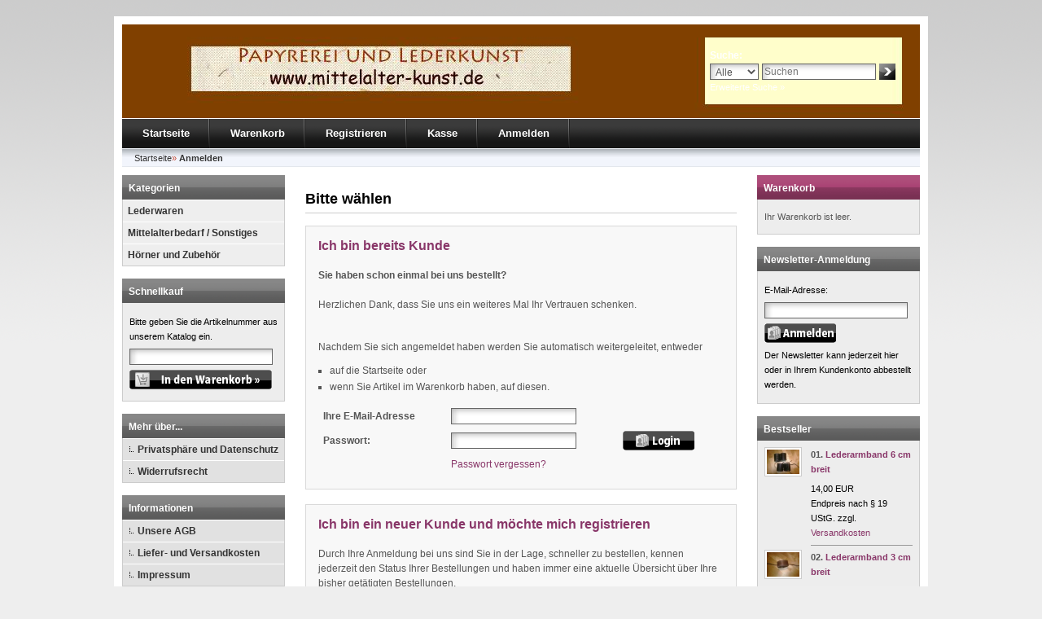

--- FILE ---
content_type: text/html; charset=iso-8859-15
request_url: https://www.mittelalter-kunst.de/login.php
body_size: 4572
content:
<!DOCTYPE html PUBLIC "-//W3C//DTD XHTML 1.0 Transitional//EN" "http://www.w3.org/TR/xhtml1/DTD/xhtml1-transitional.dtd">
<html dir="ltr" xml:lang="de" xmlns="http://www.w3.org/1999/xhtml">
<head>
<meta http-equiv="Content-Type" content="text/html; charset=iso-8859-15" />
<meta http-equiv="Content-Style-Type" content="text/css" />
<meta http-equiv="cache-control" content="no-cache" />
<title>Anmelden</title>
<meta http-equiv="content-language" content="de" />
<meta name="keywords" content="Leder, Horn, Handmade, punziert, Mittelalter, Gothic, Handgefertigt, H?rner, Armb?nder, Taschen, Handtaschen" />
<meta name="description" content="Leder Lederkunst handgesch?pftes Papier Mittelalter und Gothic" />
<meta name="language" content="de" />
<meta name="robots" content="noindex, nofollow, noodp" />
<meta name="author" content="Lederkunst" />
<meta name="publisher" content="Lederkunst" />
<meta name="company" content="Papyrerei und Lederkunst" />
<meta name="page-topic" content="shopping, Lederwaren" />
<meta name="reply-to" content="info@mittelalter-kunst.de" />
<meta name="revisit-after" content="5 days" />
<meta property="og:type" content="website" />
<meta property="og:site_name" content="Onlineshop Papyrerei und Lederkunst" />
<meta property="og:title" content="Anmelden" />
<meta property="og:description" content="Leder Lederkunst handgesch?pftes Papier Mittelalter und Gothic" />
<link rel="shortcut icon" href="https://www.mittelalter-kunst.de/templates/PundL/favicons/favicon.ico" />
<link rel="apple-touch-icon" href="https://www.mittelalter-kunst.de/templates/PundL/favicons/apple-touch-icon.png" />
<meta name="apple-mobile-web-app-title" content="Onlineshop Papyrerei und Lederkunst" />
<!--
=========================================================
modified eCommerce Shopsoftware (c) 2009-2013 [www.modified-shop.org]
=========================================================

modified eCommerce Shopsoftware offers you highly scalable E-Commerce-Solutions and Services.
The Shopsoftware is redistributable under the GNU General Public License (Version 2) [http://www.gnu.org/licenses/gpl-2.0.html].
based on: E-Commerce Engine Copyright (c) 2006 xt:Commerce, created by Mario Zanier & Guido Winger and licensed under GNU/GPL.
Information and contribution at http://www.xt-commerce.com

=========================================================
Please visit our website: www.modified-shop.org
=========================================================
-->
<meta name="generator" content="(c) by modified eCommerce Shopsoftware 13C https://www.modified-shop.org" />
<link rel="stylesheet" href="https://www.mittelalter-kunst.de/templates/PundL/stylesheet.min.css?v=1677858037" type="text/css" media="screen" />
<script type="text/javascript">
  var DIR_WS_BASE = "https://www.mittelalter-kunst.de/";
  var SetSecCookie = "1";
</script>
</head>
<body>
<div id="wrap"><div id="header"><div id="logo"><img src="https://www.mittelalter-kunst.de/templates/PundL/img/spacer.gif" width="400" height="115" alt="Onlineshop Papyrerei und Lederkunst" /></div><div id="search"><form id="quick_find" action="https://www.mittelalter-kunst.de/advanced_search_result.php" method="get" class="box-search"><input type="hidden" name="MODsid" value="hfo76nf1e3v7cljce88qj2h1h3" /><table border="0" class="search_header search_cat_mode" cellspacing="0" cellpadding="0"><tr><td colspan="3"><strong>Suche:</strong></td></tr><tr><td><select name="categories_id" id="cat_search"><option value="" selected="selected">Alle</option><option value="1">Lederwaren</option><option value="4">Mittelalterbedarf / Sonstiges</option><option value="5">Hörner und Zubehör</option></select><input type="hidden" name="inc_subcat" value="1" /></td>    <td><input type="text" name="keywords" placeholder="Suchen" id="inputString" maxlength="30" autocomplete="off" onkeyup="ac_lookup(this.value);"  /></td><td><input type="image" src="https://www.mittelalter-kunst.de/templates/PundL/buttons/german/button_quick_find.gif" alt="Suchen" title="Suchen" id="inputStringSubmit" /></td></tr><tr><td colspan="3"><a href="https://www.mittelalter-kunst.de/advanced_search.php">Erweiterte Suche &raquo;</a></td></tr></table></form><div class="suggestionsBox" id="suggestions" style="display:none;"><div class="suggestionList" id="autoSuggestionsList">&nbsp;</div></div></div></div><div id="topmenuwrap" class="cf"><ul id="topmenu"><li><a href="https://www.mittelalter-kunst.de/">Startseite</a></li><li><a href="https://www.mittelalter-kunst.de/shopping_cart.php">Warenkorb</a></li><li><a href="https://www.mittelalter-kunst.de/create_account.php">Registrieren</a></li><li><a href="https://www.mittelalter-kunst.de/checkout_shipping.php">Kasse</a></li><li><a href="https://www.mittelalter-kunst.de/login.php">Anmelden</a></li></ul></div><div id="breadcrumb">  <span itemscope itemtype="http://schema.org/BreadcrumbList"><span itemprop="itemListElement" itemscope itemtype="http://schema.org/ListItem"><a itemprop="item" href="https://www.mittelalter-kunst.de/" class="headerNavigation"><span itemprop="name">Startseite</span></a><meta itemprop="position" content="1" /></span>&raquo; <span itemprop="itemListElement" itemscope itemtype="http://schema.org/ListItem"><meta itemprop="item" content="https://www.mittelalter-kunst.de/login.php" /><span class="current" itemprop="name">Anmelden</span><meta itemprop="position" content="2" /></span></span></div><div id="contentwrap"><div id="leftcol"><h2 class="categoryheader">Kategorien</h2><ul id="categorymenu"><li class="level1"><a href="https://www.mittelalter-kunst.de/index.php?cPath=1" title="Lederwaren">Lederwaren</a></li><li class="level1"><a href="https://www.mittelalter-kunst.de/index.php?cPath=4" title="Mittelalterbedarf / Sonstiges">Mittelalterbedarf / Sonstiges</a></li><li class="level1"><a href="https://www.mittelalter-kunst.de/index.php?cPath=5" title="Hörner und Zubehör">Hörner und Zubehör</a></li></ul><h2 class="boxheader">Schnellkauf</h2><div class="boxbody"><p>Bitte geben Sie die Artikelnummer aus unserem Katalog ein.</p><form id="quick_add" action="https://www.mittelalter-kunst.de/login.php?action=add_a_quickie" method="post"><p><input type="text" name="quickie" style="width:170px" /></p><p><input type="image" src="https://www.mittelalter-kunst.de/templates/PundL/buttons/german/button_add_quick.gif" alt="In den Korb legen" title="In den Korb legen" /></p></form></div>        <h2 class="boxheader">Mehr &uuml;ber...</h2><ul class="contentmenu"><ul><li class="level2"><a href="https://www.mittelalter-kunst.de/shop_content.php?coID=2" title="Privatsph&auml;re und Datenschutz">Privatsph&auml;re und Datenschutz</a></li><li class="level2"><a href="https://www.mittelalter-kunst.de/shop_content.php?coID=9" title="Widerrufsrecht">Widerrufsrecht</a></li></ul></li></ul><h2 class="boxheader">Informationen</h2><ul class="contentmenu"><ul><li class="level2"><a href="https://www.mittelalter-kunst.de/shop_content.php?coID=3" title="Unsere AGB">Unsere AGB</a></li><li class="level2"><a href="https://www.mittelalter-kunst.de/shop_content.php?coID=1" title="Liefer- und Versandkosten">Liefer- und Versandkosten</a></li><li class="level2"><a href="https://www.mittelalter-kunst.de/shop_content.php?coID=4" title="Impressum">Impressum</a></li></ul></li></ul></div><div id="content"><h1>Bitte w&auml;hlen</h1><div class="highlightbox"><h1>Ich bin bereits Kunde</h1><form id="login" action="https://www.mittelalter-kunst.de/login.php?action=process" method="post"><p><strong>Sie haben schon einmal bei uns bestellt?</strong><br /><br />Herzlichen Dank, dass Sie uns ein weiteres Mal Ihr Vertrauen schenken.</p><br /><p>Nachdem Sie sich angemeldet haben werden Sie automatisch weitergeleitet, entweder</p><ul><li>auf die Startseite oder</li><li>wenn Sie Artikel im Warenkorb haben, auf diesen.</li></ul><table width="100%" border="0" cellspacing="4" cellpadding="0"><tr><td style="white-space:nowrap;"><strong>Ihre E-Mail-Adresse</strong></td><td><input type="text" name="email_address" /></td><td>&nbsp;</td></tr><tr><td style="white-space:nowrap;"><strong>Passwort:</strong></td><td><input type="password" name="password" maxlength="60" /></td><td><input type="image" src="https://www.mittelalter-kunst.de/templates/PundL/buttons/german/button_login.gif" alt="Anmelden" title="Anmelden" /></td></tr><tr><td>&nbsp;</td><td colspan="2"><a href="https://www.mittelalter-kunst.de/password_double_opt.php">Passwort vergessen?</a></td></tr></table></form></div><br /><div class="highlightbox"><h1>Ich bin ein neuer Kunde und m&ouml;chte mich registrieren</h1><p>Durch Ihre Anmeldung bei uns sind Sie in der Lage, schneller zu bestellen, kennen jederzeit den Status Ihrer Bestellungen und haben immer eine aktuelle &Uuml;bersicht &uuml;ber Ihre bisher get&auml;tigten Bestellungen.</p><p><a href="https://www.mittelalter-kunst.de/create_account.php"><img src="https://www.mittelalter-kunst.de/templates/PundL/buttons/german/button_continue.gif" alt="Weiter" /></a></p></div></div><div id="rightcol"><h2 class="boxcartheader">Warenkorb</h2><div class="boxcartbody" ><p>Ihr Warenkorb ist leer.</p></div><h2 class="boxheader">Newsletter-Anmeldung</h2><div class="boxbody"><form id="sign_in" action="https://www.mittelalter-kunst.de/newsletter.php" method="post"><p>E-Mail-Adresse:</p><p><input type="text" name="email" maxlength="50" style="width:170px;" /></p><p><input type="image" src="https://www.mittelalter-kunst.de/templates/PundL/buttons/german/button_login_newsletter.gif" alt="Anmelden" title="Anmelden" /></p><p>Der Newsletter kann jederzeit hier oder in Ihrem Kundenkonto abbestellt werden.</p></form></div>        <h2 class="boxheader">Bestseller</h2><div class="boxbody"><dl><dt><a href="https://www.mittelalter-kunst.de/product_info.php?products_id=5" title="Lederarmband 6 cm breit"><img src="https://www.mittelalter-kunst.de/images/product_images/thumbnail_images/5_0.jpg" alt="Lederarmband 6 cm breit" title="Lederarmband 6 cm breit" /></a></dt><dd><h3>01. <a href="https://www.mittelalter-kunst.de/product_info.php?products_id=5">Lederarmband 6 cm breit</a></h3><p>14,00 EUR<br />Endpreis nach &sect; 19 UStG. zzgl. <a rel="nofollow" target="_blank" href="https://www.mittelalter-kunst.de/popup_content.php?coID=1&amp;KeepThis=true&amp;TB_iframe=true&amp;height=400&amp;width=600" title="Information" class="thickbox">Versandkosten</a></p><div class="hrlightgrey"></div></dd></dl><div style="clear:both"></div><dl><dt><a href="https://www.mittelalter-kunst.de/product_info.php?products_id=6" title="Lederarmband  3 cm breit"><img src="https://www.mittelalter-kunst.de/images/product_images/thumbnail_images/6_0.jpg" alt="Lederarmband 3 cm breit" title="Lederarmband 3 cm breit" /></a></dt><dd><h3>02. <a href="https://www.mittelalter-kunst.de/product_info.php?products_id=6">Lederarmband  3 cm breit</a></h3><p>10,00 EUR<br />Endpreis nach &sect; 19 UStG. zzgl. <a rel="nofollow" target="_blank" href="https://www.mittelalter-kunst.de/popup_content.php?coID=1&amp;KeepThis=true&amp;TB_iframe=true&amp;height=400&amp;width=600" title="Information" class="thickbox">Versandkosten</a></p><div class="hrlightgrey"></div></dd></dl><div style="clear:both"></div><dl><dt><a href="https://www.mittelalter-kunst.de/product_info.php?products_id=11" title="handgeschöpftes Papier Baumwolle A5 ungeleimt"><img src="https://www.mittelalter-kunst.de/images/product_images/thumbnail_images/11_0.jpg" alt="handgeschöpftes Papier Baumwolle A5 ungeleimt" title="handgeschöpftes Papier Baumwolle A5 ungeleimt" /></a></dt><dd><h3>03. <a href="https://www.mittelalter-kunst.de/product_info.php?products_id=11">handgeschöpftes Papier Baumwolle A5 ungeleimt</a></h3><p>1,00 EUR<br />Endpreis nach &sect; 19 UStG. zzgl. <a rel="nofollow" target="_blank" href="https://www.mittelalter-kunst.de/popup_content.php?coID=1&amp;KeepThis=true&amp;TB_iframe=true&amp;height=400&amp;width=600" title="Information" class="thickbox">Versandkosten</a></p><div class="hrlightgrey"></div></dd></dl><div style="clear:both"></div><dl><dt><a href="https://www.mittelalter-kunst.de/product_info.php?products_id=3" title="Lederarmband 4 cm breit"><img src="https://www.mittelalter-kunst.de/images/product_images/thumbnail_images/3_0.jpg" alt="Lederarmband 4 cm breit" title="Lederarmband 4 cm breit" /></a></dt><dd><h3>04. <a href="https://www.mittelalter-kunst.de/product_info.php?products_id=3">Lederarmband 4 cm breit</a></h3><p>12,00 EUR<br />Endpreis nach &sect; 19 UStG. zzgl. <a rel="nofollow" target="_blank" href="https://www.mittelalter-kunst.de/popup_content.php?coID=1&amp;KeepThis=true&amp;TB_iframe=true&amp;height=400&amp;width=600" title="Information" class="thickbox">Versandkosten</a></p><div class="hrlightgrey"></div></dd></dl><div style="clear:both"></div><dl><dt><a href="https://www.mittelalter-kunst.de/product_info.php?products_id=10" title="Schellenarmband Leder"><img src="https://www.mittelalter-kunst.de/images/product_images/thumbnail_images/10_0.jpg" alt="Schellenarmband Leder" title="Schellenarmband Leder" /></a></dt><dd><h3>05. <a href="https://www.mittelalter-kunst.de/product_info.php?products_id=10">Schellenarmband Leder</a></h3><p>12,00 EUR<br />Endpreis nach &sect; 19 UStG. zzgl. <a rel="nofollow" target="_blank" href="https://www.mittelalter-kunst.de/popup_content.php?coID=1&amp;KeepThis=true&amp;TB_iframe=true&amp;height=400&amp;width=600" title="Information" class="thickbox">Versandkosten</a></p><div class="hrlightgrey"></div></dd></dl><div style="clear:both"></div></div><h2 class="boxheader">Kundengruppe</h2><div class="boxbody"><p class="center"><img src="https://www.mittelalter-kunst.de/images/icons/guest_status.gif" alt="" /><br />Kundengruppe:  <strong>Gast</strong><br /></p></div><h2 class="boxheader">Hersteller</h2><div class="boxbody"><form id="manufacturers" action="https://www.mittelalter-kunst.de/" method="get"><select name="manufacturers_id" onchange="if (form.manufacturers_id.selectedIndex != 0) location = form.manufacturers_id.options[form.manufacturers_id.selectedIndex].value;" size="1" style="width: 100%;"><option value="" selected="selected">Bitte w&auml;hlen</option><option value="https://www.mittelalter-kunst.de/index.php?manufacturers_id=3">Papyrerei und L..</option></select><input type="hidden" name="MODsid" value="hfo76nf1e3v7cljce88qj2h1h3" /></form></div></div></div><p class="footer">Onlineshop Papyrerei und Lederkunst &copy; 2026 | Template &copy; 2009-2026 by <span class="cop_magenta">mod</span><span class="cop_grey">ified eCommerce Shopsoftware</span></p></div><div class="copyright"><span class="small_bussiness">Aufgrund des Kleinunternehmerstatus gem. &sect; 19 UStG erheben wir keine Umsatzsteuer und weisen diese daher auch nicht aus.</span><br/><span class="cop_magenta">mod</span><span class="cop_grey">ified eCommerce Shopsoftware &copy; 2009-2026</span></div><link rel="stylesheet" property="stylesheet" href="https://www.mittelalter-kunst.de/templates/PundL/css/tpl_plugins.min.css?v=1677858038" type="text/css" media="screen" />

<script src="https://www.mittelalter-kunst.de/templates/PundL/javascript/jquery.min.js" type="text/javascript"></script>
<script src="https://www.mittelalter-kunst.de/templates/PundL/javascript/jquery-migrate-1.4.1.min.js" type="text/javascript"></script>

<script src="https://www.mittelalter-kunst.de/templates/PundL/javascript/tpl_plugins.min.js?v=1677858038" type="text/javascript"></script>
<script type="text/javascript">$(document).ready(function(){var option=$('#suggestions');$(document).click(function(e){var target=$(e.target);if(!(target.is(option)|| option.find(target).length)){ac_closing();}});});var ac_pageSize=8;var ac_page=1;var ac_result=0;var ac_show_page='Seite ';var ac_show_page_of=' von ';function ac_showPage(ac_page){ac_result=Math.ceil($("#autocomplete_main").children().length/ac_pageSize);$('.autocomplete_content').hide();$('.autocomplete_content').each(function(n){if(n >=(ac_pageSize*(ac_page-1))&& n <(ac_pageSize*ac_page)){$(this).show();}});$('#autocomplete_next').css('visibility', 'hidden');$('#autocomplete_prev').css('visibility', 'hidden');if(ac_page > 1){$('#autocomplete_prev').css('visibility', 'visible');}if(ac_page < ac_result && ac_result > 1){$('#autocomplete_next').css('visibility', 'visible');}$('#autocomplete_count').html(ac_show_page+ac_page+ac_show_page_of+ac_result);}function ac_prevPage(){if(ac_page==1){ac_page=ac_result;}else{ac_page--;}if(ac_page < 1){ac_page=1;}ac_showPage(ac_page);}function ac_nextPage(){if(ac_page==ac_result){ac_page=1;}else{ac_page++;}ac_showPage(ac_page);}function ac_lookup(inputString){if(inputString.length==0){$('#suggestions').hide();}else{var post_params=$('#quick_find').serialize();post_params=post_params.replace("keywords=", "queryString=");$.post("https://www.mittelalter-kunst.de/api/autocomplete/autocomplete.php", post_params, function(data){if(data.length > 0){$('#suggestions').slideDown();$('#autoSuggestionsList').html(data);ac_showPage(1);$('#autocomplete_prev').click(ac_prevPage);$('#autocomplete_next').click(ac_nextPage);}});}}$('#cat_search').on('change', function(){$('#inputString').val('');});function ac_closing(){setTimeout("$('#suggestions').slideUp();", 100);ac_page=1;}</script>  <script type="text/javascript">function alert(message, title){title=title || "Information";$.alertable.alert('<span id="alertable-title"></span><span id="alertable-content"></span>',{html: true});$('#alertable-content').html(message);$('#alertable-title').html(title);}$('#button_checkout_confirmation').on('click',function(){$(this).hide();});</script><script type="text/javascript">$(window).on('load',function(){$('.show_rating input').change(function(){var $radio=$(this);$('.show_rating .selected').removeClass('selected');$radio.closest('label').addClass('selected');});});</script>
    <script type="text/javascript">
      $(document).ready(function() {
        $.ajax({
          dataType: "json",
          type: 'get',
          url: 'https://www.mittelalter-kunst.de/ajax.php?speed=1&ext=scheduled_tasks',
          cache: false,
          async: true,
        });
      });
    </script>
    </body></html>

--- FILE ---
content_type: text/css
request_url: https://www.mittelalter-kunst.de/templates/PundL/stylesheet.min.css?v=1677858037
body_size: 6005
content:
* {margin:0;padding:0;}body {font-family:Arial, Sans-serif;font-size:12px;margin:20px 0;padding:0;background:url(img/bg.gif) repeat-x #eee;color:#555;line-height:18px;}.cf:before, .cf:after { content: ""; display: table; }.cf:after { clear: both; }.cf { zoom: 1; }h1 {color:#000;font-weight:bold;font-size:18px;margin:20px 0 15px 0;padding:0 0 8px;width:auto;border:#ccc solid;border-width:0 0 1px 0;}.headline_big {color:#000;font-weight:bold;font-size:18px;margin:20px 0 15px 0;padding:0 0 8px;width:auto;border:#ccc solid;border-width:0 0 1px 0;}h2 {color:#000;font-weight:bold;font-size:16px;margin:15px 0 8px 0;padding:0;}h3 {color:#555;font-weight:bold;font-size:12px;}a, a:link, a:visited, a:active, a:hover {background:transparent;text-decoration:none;outline:none;cursor:pointer;}a:link {color:#893769;outline:none;}a:visited {color:#893769;outline:none;}a:hover, a:active {color:#893769;outline:none;}a:hover {color:#555;text-decoration:underline;outline:none;}a img {border:none;outline:none;}input {font-family:Arial, Sans-serif;font-size:12px;}textarea {font-family:Arial, Sans-serif;font-size:12px;border:1px solid #666;padding:10px;background:url(img/input_bg.gif) no-repeat;}select {font-family:Arial, Sans-serif;font-size:12px;border:1px solid #666;}input[type=text], input[type=password] {border:1px solid #666;padding:2px;background:url(img/input_bg.gif) no-repeat;}input[type=radio], input[type=checkbox] {margin: 0 3px;}p {margin:8px 0;}div.hr {padding-top:1px;height:0;overflow:hidden;margin:0;line-height:0;background-color:#4E4E4F;}div.hrlightgrey {padding-top:1px;height:0;overflow:hidden;margin:0;line-height:0;background-color:#999;}div.hrproductpreview {padding-top:1px;height:0;overflow:hidden;margin:12px 0;display:inline;height:0;line-height:0;display:block;background-image:url(img/hr_productpreview.gif);}table td {padding:2px;}#wrap {width:980px;background-color:#fff;border:#fff solid;border-width:0 10px 10px 10px;margin:0 auto 10px;}#header {height:115px;background:#893769 url(img/top_logo.jpg) no-repeat;border-top:10px solid #fff;border-bottom:1px solid #fff;}#header #logo {float:left;}#header #search {width:260px;height:75px;float:right;color:#fff;padding:30px 0 0 60px;}#header #search a {color:#fff;font-size:11px;outline:none;}#header #search td {vertical-align:top;}#quick_find .search_cat_mode input[type="text"] {width: 140px;height:20px;border: 1px solid #666;padding: 2px;background: url(img/input_bg.gif) no-repeat;-moz-box-sizing: border-box;-webkit-box-sizing: border-box;box-sizing: border-box;}#quick_find input[type="text"] {width: 205px;height:20px;border: 1px solid #666;padding: 2px;background: url(img/input_bg.gif) no-repeat;-moz-box-sizing: border-box;-webkit-box-sizing: border-box;box-sizing: border-box;}#quick_find select {width: 60px;height:20px;border: 1px solid #666;color:#555;padding: 2px;background: url(img/input_bg.gif) no-repeat;-moz-box-sizing: border-box;-webkit-box-sizing: border-box;box-sizing: border-box;}#header td {padding-top:1px;}#breadcrumb {clear:both;color:#c64934;padding:1px 0 10px 15px;list-style-type:none;outline:none;height:22px;background:#fff url(img/bg_breadcrumb.gif) repeat-x;font-size:11px;}#breadcrumb a, #breadcrumb a:link, #breadcrumb a:visited, #breadcrumb a:hover, #breadcrumb a:active, #breadcrumb span.current {line-height:23px;text-decoration:none;outline:none;font-weight:normal;cursor:pointer;color:#333;margin:0;padding:0;}#breadcrumb span.current {font-weight:bold;cursor:default;}#topmenuwrap {background:#333 url(img/bg_topmenu.gif) repeat-x;}#topmenu {float:left;padding:0;margin:0;list-style-type:none;height:36px;font-size:13px;background:url(img/bg_topmenu.gif) repeat-x;}#topmenu li {height:36px;float:left;padding:0 25px;margin:0;background:url(img/bg_topmenu_breakline.gif) no-repeat;background-position:right;}#topmenu a, #topmenu a:link, #topmenu a:visited, #topmenu a:hover, #topmenu a:active {line-height:36px;vertical-align:middle;text-decoration:none;outline:none;font-weight:bold;cursor:pointer;color:#fff;margin:0;padding:0;}#topmenu a:hover {color:#ccc;}#languages {text-align:right;height:26px;font-size:13px;background:url(img/bg_topmenu.gif) repeat-x;padding:10px 10px 0 0;margin:0;}#contentwrap {clear:both;width:980px;padding:0;}#leftcol {float:left;width:200px;padding:0 0 15px 0;}#rightcol {float:right;width:200px;padding:0 0 15px 0;}#content {float:left;width:530px;padding:0 25px;margin-bottom:15px;}#contentfull {width:920px;padding:0 30px;margin-bottom:15px;}h2.categoryheader {background:#868686 url(img/bg_boxheader.gif);height:28px;font-size:12px;color:#fff;padding:2px 8px 0 8px;margin:0;line-height:28px;vertical-align:middle;}h2.categoryheader a {text-decoration:none;outline:none;color:#fff;}ul#categorymenu {background-color:#ededed;margin-bottom:15px;border:solid #ccc;border-width:0 1px 1px 1px;}ul#categorymenu li a.actparentlink { font-style:italic; }ul#categorymenu li a.actlink { font-style:italic; text-decoration:underline; }ul#categorymenu li.level1 {list-style-type:none;border:solid #fff;border-width:1px 0 0 0;}ul#categorymenu li.level1 a {text-decoration:none;outline:none;color:#333;background:#eee;font-weight:bold;padding:4px 0 4px 6px;display:block;}ul#categorymenu li.level1 a:hover {text-decoration:none;color:#333;background-color:#e1e1e1;font-weight:bold;}ul#categorymenu li.activeparent1 a  { font-style:italic; background:#eee; }ul#categorymenu li.active1 a  { font-style: italic; background: #d7c9d1;}ul#categorymenu li.level2 {list-style-type:none;border:solid #fff;border-width:1px 0 0 0;}ul#categorymenu li.level2 a {text-decoration:none;outline:none;color:#333;background:url(img/dotted1.gif) no-repeat 8px 9px #e1e1e1;font-weight:bold;padding:4px 0 4px 18px;display:block;}ul#categorymenu li.level2 a:hover {text-decoration:none;color:#333;background-color:#c7c7c7;font-weight:bold;}ul#categorymenu li.activeparent2 a  { font-style:italic; background:#e1e1e1; }ul#categorymenu li.active2 a  {font-style:italic; background:#d7c9d1; }ul#categorymenu li.level3 {list-style-type:none;border:solid #fff;border-width:1px 0 0 0;}ul#categorymenu li.level3 a {text-decoration:none;outline:none;color:#333;background:url(img/dotted1.gif) no-repeat 16px 9px #c7c7c7;font-weight:bold;padding:4px 0 4px 26px;display:block;}ul#categorymenu li.level3 a:hover {text-decoration:none;color:#333;background-color:#b3b3b3;font-weight:bold;}ul#categorymenu li.activeparent3 a  { font-style:italic; background: #c7c7c7; }ul#categorymenu li.active3 a  {font-style:italic; background:#d7c9d1; }ul#categorymenu li.level4 {list-style-type:none;border:solid #fff;border-width:1px 0 0 0;}ul#categorymenu li.level4 a {text-decoration:none;outline:none;color:#333;background:url(img/dotted1.gif) no-repeat 24px 9px #b3b3b3;font-weight:bold;padding:4px 0 4px 34px;display:block;}ul#categorymenu li.level4 a:hover {text-decoration:none;color:#333;background-color:#999;font-weight:bold;}ul#categorymenu li.activeparent4 a  { font-style:italic; background: #b3b3b3; }ul#categorymenu li.active4 a  {font-style:italic; background:#d7c9d1; }ul#categorymenu li.level5 {list-style-type:none;border:solid #fff;border-width:1px 0 0 0;}ul#categorymenu li.level5 a {text-decoration:none;outline:none;color:#333;background:url(img/dotted1.gif) no-repeat 32px 9px #a2a2a2;font-weight:bold;padding:4px 0 4px 42px;display:block;}ul#categorymenu li.level5 a:hover {text-decoration:none;color:#333;background-color:#7e7e7e;font-weight:bold;}ul#categorymenu li.activeparent5 a  { font-style:italic; background: #a2a2a2; }ul#categorymenu li.active5 a  {font-style:italic; background:#d7c9d1; }img.imgLeft {float:left;margin:2px 10px 2px 0;position:relative;}h2.boxheader {background:#868686 url(img/bg_boxheader.gif);height:28px;font-size:12px;color:#fff;padding:2px 8px 0 8px;margin:0;line-height:28px;vertical-align:middle;}h2.boxheader a:link, h2.boxheader a:hover, h2.boxheader a:active, h2.boxheader a:visited {text-decoration:none;outline:none;color:#fff;}.boxbody {background-color:#ededed;border:solid #ccc;border-width:0 1px 1px 1px;padding:8px;margin-bottom:15px;}.boxbody h3, .boxbody h3 a {font-size:11px;word-wrap:break-word;}.boxbody h3.center, .boxbody h3.center a {font-size:11px;text-align:center;outline:none;}.boxbody p {color:#000;font-size:11px;margin:6px 0;}.boxbody p.center {color:#000;font-size:11px;text-align:center;margin:6px 0;}.boxbody td {color:#000;font-size:11px;margin:6px 0;}.boxbody .productOldPrice {font-size:11px;color:red;}.boxbody div.hr {margin:5px 0;}.boxbody div.hrlightgrey {margin:5px 0;}.boxbody a {font-size:11px;outline:none;}.boxbody .productboximage {border:solid 1px #999;padding:5px;background:#fff;}.boxbody ul.contentlist {margin-left:5px;margin-right:0;padding:0;}.boxbody ul.contentlist li {margin-left:0;padding:0;list-style-type:none;}.boxbody img {max-width:170px;}.contentlist a {border-bottom:1px solid #ccc;display:block;padding:5px 0;outline:none;}h2.boxcartheader {background:#893769 url(img/bg_boxheader_cart.gif);height:28px;font-size:12px;color:#fff;padding:2px 8px 0 8px;margin:0;line-height:28px;vertical-align:middle;}h2.boxcartheader a {text-decoration:none;color:#fff;outline:none;}.boxcartbody {padding:4px 8px 4px 8px;margin-bottom:15px;background-color:#ededed;border:solid #ccc;border-width:0 1px 1px 1px;}.boxcartbody p {font-size:11px;}.productPreview {padding:0;margin:0;}.productPreviewContent {vertical-align:top;}.productPreviewContent h2 {padding:0;margin:0 0 5px 0;}.productPreviewContent h2 a {font-size:14px;font-weight:bold;outline:none;}.productPreviewImage {display:block;vertical-align:top;padding:3px 15px 0 0;}.productPreviewImage img {border: solid 0 #999;width: 160px;height: auto;vertical-align: top;}.productPreviewContent .price {font-size:16px;font-weight:bold;padding:0;margin:0;}.productPreviewContent .taxandshippinginfo {font-size:11px;font-weight:normal;color:#999;padding:0;margin:0;}.productPreviewContent .vpe {font-size:11px;font-weight:normal;color:#999;padding:0;margin:0;}.productPreviewContent .shippingtime {font-size:11px;font-weight:normal;color:#999;padding:0;margin:0;}.productPreviewContent .stockimage {margin:0;padding:0;}.productPreviewContent .stockimagetext {margin:0;padding:0;font-size:11px;font-weight:normal;color:#999;}.productPreviewContent .productOldPrice {font-size:12px;font-weight:bold;color:red;}.productPreviewContent .taxandshippinginfo a {font-size:11px;font-weight:bold;color:#999;text-decoration:underline;outline:none;}#productinfowrap {display:table;width:100%;}#productinfoimages {float:left;background-color:#ededed;text-align:center;width:140px;padding:10px;margin:0 10px 10px 0;border:solid 1px #999;}#productinfoimages .productimage {border:solid 1px #999;}#productinfoimages .hrlightgrey {margin:6px 0;}#productinfowrap img.productimage {width:230px;height:auto;vertical-align:top;}#productinfoprice {padding:5px;}#productinfoprice img {cursor:pointer;}#productinfoprice .hrlightgrey {margin:6px 0;}#productinfoprice .productprice {margin:0;padding:0;font-size:14px;font-weight:bold;}#productinfoprice .productOldPrice {color:red;margin:0;padding:0;font-size:12px;font-weight:bold;}#productinfoprice .taxandshippinginfo {margin:0;padding:0;font-size:11px;font-weight:normal;color:#999;}#productinfoprice .taxandshippinginfo a {margin:0;padding:0;font-size:11px;font-weight:bold;color:#999;text-decoration:underline;outline:none;}#productinfoprice .shippingtime {margin:0;padding:0;font-size:11px;font-weight:normal;color:#999;}#productinfoprice .stockimage {margin:0;padding:0;}#productinfoprice .stockimagetext {margin:0;padding:0;font-size:11px;font-weight:normal;color:#999;}p.productinfoproductadded {font-size:11px;}.productoptions {background-color:#f8f8f8;padding:6px;border:solid #ccc;border-width:1px 0 0 0;}.addtobasket {background-color:#ededed;padding:6px;text-align:right;border:#999 solid;border-width:1px 0 0 0;}body.popupproductinfo {padding:15px;background:#fff none;}body.popupproductinfo ul li.active {font-weight:bold;}body.popupproductinfo .tags_block {display: inline-block;}  body.popupprintorder {font-family:Arial, Sans-serif;font-size:13px;padding:15px;background:#fff none;}body.popupprintorder .products tr.header td {font-weight:bold;background-color:#ededed;}body.popupprintorder .products .total {text-align:right;}body.popupprintorder .products .quantity {vertical-align:top;}body.popupprintorder .productname {vertical-align:top;}body.popupprintorder .model {vertical-align:top;}body.popupprintorder .singleprice {vertical-align:top;}body.popupprintorder .totalprice {vertical-align:top;}div.highlightbox {padding:15px;background-color:#f8f8f8;border:solid #d9d9d9 1px;overflow:auto;}div.highlightbox ul {margin-left:15px;padding:0;display:block;list-style-type:square;line-height:20px;}div.highlightbox h1 {color:#893769;padding:0 0 10px 0;margin:0;border:none;font-size:16px;}div.highlightbox div.hr {height:1px;line-height:1px;margin:0;padding:0;display:block;border-bottom:solid 1px #eee;}table.paymentblock {background-color:#f8f8f8;margin-bottom:15px;}table.paymentblock tr td.header {background-color:#ccc;padding:2px;padding-left:5px;color:#000;font-weight:bold;}table.paymentblock tr td.header.left {border:#eee solid;border-width:0 0 0 1px;}table.paymentblock tr td.header.right {border:#eee solid;border-width:0 1px 0 0;}table.paymentblock tr td.payleft {border:#eee solid;border-width:0 0 1px 1px;}table.paymentblock tr td.payright {border:#eee solid;border-width:0 1px 1px 0;}table.paymentblock tr td.filler {background:#fff !important;line-height:10px !important;}table.shippingblock {background-color:#f8f8f8;margin-bottom:15px;}table.shippingblock tr td.header {background-color:#ccc;padding:2px 2px 2px 5px;color:#000;font-weight:bold;border:#eee solid;border-width:0 1px 0 1px;}table.shippingblock tr td {vertical-align:top;}table.shippingblock tr td.filler {background:#fff !important;line-height:10px !important;}table.shippingblock tr td.description {width:100%;vertical-align:top;padding-left:6px;border:#eee solid;border-width:0 0 1px 0;}table.shippingblock tr td.freeshipping {width:100%;vertical-align:top;padding-left:6px;border:#eee solid;border-width:0 1px 1px 1px;}table.shippingblock tr td.radiobutton {vertical-align:top;white-space:nowrap;padding:4px;border:#eee solid;border-width:0 0 1px 1px;}table.shippingblock tr td.radiobutton input {margin:0;padding:0;}table.shippingblock tr td.price {vertical-align:top;white-space:nowrap;border:#eee solid;border-width:0 1px 1px 0;}table.accounthistoryinfoorderdetails tr td {vertical-align:top;}table.accounthistoryinfoorderdetails tr.header td {font-weight:bold;}textarea.message_body {width:130px;}table.downloadbox {padding:5px;background-color:#f8f8f8;border:solid #d9d9d9 1px;margin-bottom:8px;}table.downloadbox tr td.icon {padding-right:15px;}table.downloadbox tr td.downloadlink {width:100%;}table.graduatedprice {font-size:11px;text-align:left;margin-top:5px;}table.graduatedprice tr td.header {font-size:12px;font-weight:bold;text-align:left;}table.orderdetails {font-size:11px;background-color:#f8f8f8;border:#ccc solid;border-width:0 1px 1px 1px;}table.orderdetails tr td {padding:4px;}table.orderdetails tr.headerrow td {background-color:#ccc;color:#555;font-weight:bold;}table.orderdetails tr.headerrow td.left {text-align:left;}table.orderdetails tr.headerrow td.center {text-align:center;}table.orderdetails tr.headerrow td.right {text-align:right;}table.orderdetails tr.contentrow1 td {background-color:#f8f8f8;vertical-align:top;}table.orderdetails tr.contentrow1 td.quantity {text-align:center;}table.orderdetails tr.contentrow1 td.quantity input {font-size:11px;padding:2px;border:solid #ccc 1px;}table.orderdetails tr.contentrow1 td.productname {text-align:left;}table.orderdetails tr.contentrow2 td {background-color:#f8f8f8;vertical-align:top;}table.orderdetails tr.contentrow2 td.quantity {text-align:center;}table.orderdetails tr.contentrow2 td.quantity input {font-size:11px;padding:2px;border:solid #ccc 1px;}table.orderdetails tr.contentrow2 td.productname {text-align:left;}table.orderdetails tr td.singleprice {text-align:right;white-space:nowrap;}table.orderdetails tr td.totalprice {text-align:right;white-space:nowrap;}table.orderdetails tr td.delete {text-align:center;white-space:nowrap;}table.orderdetails tr td.productname table.productattributes {margin-top:3px;}table.orderdetails tr td.productname table.productattributes tr td {padding:0;}table.orderdetails tr td.productname table.productattributes tr td.attribute {padding-right:4px;white-space:nowrap;}table.orderdetails tr td.productname table.productattributes tr td.value {width:100%;}table.orderdetails tr td.subtotal {background-color:#f8f8f8;text-align:right;border:#ccc solid;border-width:1px 0 0 0;}div.productnavigator {background-color:#ededed;padding:8px;border:#999 1px solid;}table.reviewlist {background-color:#f8f8f8;border:#ccc solid;border-width:0 1px 1px 1px;}table.reviewlist tr td {padding:4px;white-space:nowrap;}table.reviewlist tr.header td {background-color:#ccc;color:#fff;font-weight:bold;}table.reviewlist tr.contentrow1 td {background-color:#f8f8f8;}table.reviewlist tr.contentrow2 td {background-color:#f8f8f8;}textarea#review {width:95%;}table.medialist {background-color:#f8f8f8;border:#ccc 1px solid;}table.medialist tr td {padding:6px;vertical-align:top;}table.medialist tr.contentrow1 td {background-color:#f8f8f8;}table.medialist tr.contentrow2 td {background-color:#f8f8f8;}.sitemapwrap .sitemapleft {background-color:#f8f8f8;border:#ccc 1px solid;display:table;float:left;width:235px;margin-bottom:15px;}.sitemapwrap .sitemapright {background-color:#f8f8f8;border:#ccc 1px solid;display:table;float:right;width:235px;margin-bottom:15px;}.sitemapheader {padding:3px;background-color:#ccc;color:#fff;font-weight:bold;}.sitemapheader a:link, .sitemapheader a:visited, .sitemapheader a:hover {color:#fff;text-decoration:none;outline:none;}.sitemapcontent {padding:6px;}.sitemapcontent li {list-style-type:none;}p.checkoutcomment textarea {width:898px;}table.checkoutconfirmationorderdetails {padding:0;margin:0 0 10px 0;border:none;}table.checkoutconfirmationorderdetails tr td.productname {width:100%;font-weight:bold;}table.checkoutconfirmationorderdetails tr td.shippingtime {padding:0 0 0 30px;color:#666;font-size:11px;font-weight:normal;white-space:nowrap;}table.checkoutconfirmationorderdetails tr td.productattributes {padding:0 0 0 30px;color:#666;font-size:11px;font-weight:normal;}table.checkoutconfirmationorderdetails tr td.productprice {white-space:nowrap;text-align:right;}table.checkoutconfirmationorderdetailstotal {padding:0;margin:10px 0 0 0;border:none;}table.checkoutconfirmationorderdetailstotal tr td.name {width:100%;text-align:right;}table.checkoutconfirmationorderdetailstotal tr td.value {white-space:nowrap;text-align:right;}p.checkoutagb textarea {width:100%;}ul#checkoutnavigation {margin:0;padding:0;margin-top:15px;}ul#checkoutnavigation li {height:70px;list-style-type:none;float:left;width:195px;margin-right:22px;border:solid 1px;padding:8px;}ul#checkoutnavigation li.active {background-color:#f8f8f8;}ul#checkoutnavigation li.active.last {margin-right:0;}ul#checkoutnavigation li.active .number {font-size:20px;font-weight:bold;}ul#checkoutnavigation li.active .title {font-size:14px;font-weight:bold;}ul#checkoutnavigation li.active .description {font-size:11px;}ul#checkoutnavigation li.inactive {color:#999;background-color:#ededed;border-color:#999;}ul#checkoutnavigation li.inactive.last{margin-right:0;}ul#checkoutnavigation li.inactive .number {font-size:20px;font-weight:bold;}ul#checkoutnavigation li.inactive .title {font-size:14px;font-weight:bold;}ul#checkoutnavigation li.inactive .description {font-size:11px;}.errormessage {border:solid red 2px;padding:15px;background-color:#FFD6D6;margin-bottom:10px;}.messageStackSuccess {padding:4px;background-color:#6f6;}.footer {clear:both;text-align:center;font-size:11px;color:#666;background-color:#E2E2E2;padding:8px;margin-bottom:5px;border-bottom:2px solid #ccc;}.footer a {color:#666;text-decoration:underline;outline:none;}.copyright {margin:0 auto;width:970px;text-align:center;color:#666;font-size:11px;padding:0 0 5px 0;}.copyright a {text-decoration:none;}span.cop_magenta {color:#B0347E;}span.cop_grey {color:#6D6D6D;}.parseTime {margin:0 auto;width:970px;text-align:center;color:#666;font-size:11px;padding:0 0 5px 0;}.morepics {background-color:#ededed;padding:6px;text-align:right;border:#999 solid;border-width:1px 0 0 0;display:block;height:auto;width:512px;float:left;margin-bottom:2px;}.morepics img {border:#999 1px solid;padding:4px;margin-right:8px;background:#fff;height:100px;width:auto;float:left;margin-bottom:8px;}dt {float:left;width:40px;}dt img {border:1px solid #ccc;padding:2px;background:#fff;max-width:40px !important;}dd {float:right;width:125px;}td.productPreviewContent {text-align:left;}#content ol, #content ul {margin:10px 0 10px 14px;}.popupproductinfo #productinfowrap ol, .popupproductinfo #productinfowrap ul {margin:10px 0 10px 205px;}.search_header {line-height:normal;}td.main_row {border-top:1px solid #ccc;}div.agbframe {width:898px;height:200px;overflow:auto;padding:10px;background:url(img/input_bg.gif) no-repeat;border:1px solid #666;}ol#address_block, div.agbframe ol, div.agbframe ul  {margin-left:30px;}#tabbed_product_info ul,#accordion_product_info h3 a {display:none;}#tabbed_product_info .morepics {background-color:#ededed;padding:6px;border-width:1px 0 0 0;width:512px;margin-bottom:17px;}#tab_description ol, #tab_description ul, #accordion_product_info ol, #accordion_product_info ul{margin:10px 0 10px 22px;display:block;}.productoptions label {cursor: pointer;}.centered {margin: 0 auto;}div#address_block div.address{width: 260px;float:left;height:140px;padding:5px; margin:0 15px 15px 0;border: solid 1px #a3a3a3;background:#F8F8F8;}div#address_block input{vertical-align: middle;}div.checkout_infos{width:940px;border: 0px solid red;}div.checkout_infos h2{font-family: Arial, Sans-serif;color:#333; font-weight:bold;font-size:15px;margin: 0px;float:left;}div.checkout_infos a{font-style:italic;color:#009933; }div.checkout_infos div.text,p.text{margin-top:0px;}div#address_block div.address{width: 260px;float:left;height:140px;padding:5px; margin:0 15px 15px 0;border: solid 1px #a3a3a3;background:#F8F8F8;}div#address_block input{vertical-align: middle;}div.checkoutInfoBoxes{width:438px;border: 0px solid #a3a3a3;padding:5px;margin-right:20px;float:left;}div.checkoutInfoBoxes  a.more_info{color: red!important;}div.checkoutInfoBoxesLarge{width:910px;border: 0px solid #a3a3a3;padding:5px;margin-right:0px;float:left;}div.checkoutNavBoxes{width:438px;border: 1px solid #a3a3a3;padding:5px;margin-right:20px;float:left;height:120px;}div.checkoutNav2Boxes{width:438px;border: 1px solid #a3a3a3;padding:5px;margin-right:20px;min-height: 70px;float:left;}div.checkoutbox{border: 2px solid #999!important;background: #E3F4DA!important; }div.checkoutbox .image{max-width:80px;}div.checkoutbox td.main_row {border-top: 1px solid #666;}div.checkoutbox div.hr{border:none;border-top: 1px solid #666;color: #E3F4DA; background-color:#E3F4DA; height: 1px;}div.checkoutbox .details{padding: 0 12px 0 0; background: url(img/external.gif) no-repeat 100% 0px;color: #000;font-weight: bold;}div.checkoutbox .ol_tags_row {margin: 5px 0 10px 0;}div.checkoutbox .ol_tags_item {font-size:11px;font-weight:normal;margin: 2px 0 0 0;}div.checkoutbox .total table td {padding:0px;}div.checkoutbox .small{font-size: 11px;}.janolaw-absatz {font-size: 12px;margin: 8px 4px 4px 8px;        }.janolaw-paragraph {font-size: 14px;font-weight: bold;text-align: center;margin: 16px 4px 4px 8px;}#janolaw-paragraph {font-size: 14px;font-weight: bold;text-align: center;margin: 16px 4px 4px 8px;}.janolaw-text {font-size: 12px;margin: 8px 4px 4px 8px;}.janolaw-adress {font-size: 12px;margin: 8px 4px 4px 8px;}.janolaw-block {font-size: 12px;margin: 8px 4px 4px 8px;}#janolaw-footer{}#janolaw-body{}ul.contentmenu {background-color:#ededed;margin-bottom:15px;border:solid #ccc;border-width:0 1px 1px 1px;}ul.contentmenu li a.actparentlink { font-style:italic; }ul.contentmenu li a.actlink { font-style:italic; text-decoration:underline; }ul.contentmenu li.level1 {list-style-type:none;border:solid #fff;border-width:1px 0 0 0;}ul.contentmenu li.level1 a {text-decoration:none;outline:none;color:#333;background:#eee;font-weight:bold;padding:4px 0 4px 6px;display:block;}ul.contentmenu li.level1 a:hover {text-decoration:none;color:#333;background-color:#e1e1e1;font-weight:bold;}ul.contentmenu li.activeparent1 a  { font-style:italic; background:#eee; }ul.contentmenu li.active1 a  {  font-style: italic; background: #d7c9d1;}ul.contentmenu li.level2 {list-style-type:none;border:solid #fff;border-width:1px 0 0 0;}ul.contentmenu li.level2 a {text-decoration:none;outline:none;color:#333;background:url(img/dotted1.gif) no-repeat 8px 9px #e1e1e1;font-weight:bold;padding:4px 0 4px 18px;display:block;}ul.contentmenu li.level2 a:hover {text-decoration:none;color:#333;background-color:#c7c7c7;font-weight:bold;}ul.contentmenu li.activeparent2 a  { font-style:italic; background:#e1e1e1; }ul.contentmenu li.active2 a  {font-style:italic; background:#d7c9d1; }.infomessage {border: 2px solid green;padding: 15px;background-color: #e5ffe8;margin-bottom: 10px;line-height: 16px;}.pagination ul {list-style-type:none;float:right;margin:0 !important;}.pagination li {float:left;padding: 0 0 0 3px;}.pagination li.current {font-weight:bold;}.popup-cont {font-family:Arial, Helvetica, sans-serif;background:#fff;margin:0px;}#currencies > select {width: 100%;}#loginbox input[type="text"] {width: 170px;}#loginbox input[type="password"] {width: 80px;}.color_ot_total {color:#ff0000;}.color_error_message {color:#ff0000;}a.color_more {color:#ff0000 !important;}a.color_more:hover {color:#ff0000 !important;text-decoration:underline !important;}.color_edit_info {color:#009933;}.banner_item img {max-width:100%;height:auto;}.account_row_payment,.account_row_shipping {padding:3px 0px;}.account_row_payment span,.account_row_shipping span {display:inline-block;width:23px;float:left;}ul.address_block {margin: 15px 0px 0px 0px !important;list-style-type:none !important;}ul.address_block li {border-top: 1px solid #4e4e4f;margin-top:10px;padding-top: 10px;}ul.address_block li .address_check {float:left;display:inline-block;width:23px;margin: 2px 0 0 0;}ul.address_block li .address_head {display:inline-block;font-weight:bold;}ul.address_block li .address {display:block;padding:5px 0px 0px 23px;}.accountbutton_row {margin: 5px 0px 5px 0px;}.accountbutton_history_row {margin: 5px 0px 0px 0px;}.accountbutton_historyinfo_row {margin: 10px 0px 0px 0px;}.account_actions_right {float:right;display:inline-block;}.accounthistory_actions {text-align:center;display:inline-block;padding-top:4px;}ul.attributes_list {list-style-type:none;margin: 7px 0px 0px 0px !important;}ul.attributes_list li {font-size:12px;line-height:20px;}.filter_bar {background-color: #f2f2f2;border: 1px solid #e6e6e6;margin-bottom: 15px;padding: 0px 5px;}.sort_bar {margin: 0px 0 0 0;}.sort_bar_row {margin: 0px -5px 0px -5px;}.sort_bar_item {float:left;width:25%;padding:5px 5px;-moz-box-sizing: border-box;-webkit-box-sizing: border-box;box-sizing: border-box;}.sort_bar_item select {width:100%;-moz-box-sizing: border-box;-webkit-box-sizing: border-box;box-sizing: border-box;}.tags_bar {margin: 5px 0 0 0;}.tags_bar_headline {font-size:10px;line-height:12px;font-weight:bold;padding: 0px 0px 0px 2px;}a.tags_bar_reset {float:right;font-size:10px;line-height:12px;}.tags_bar_row {margin: 0px -5px 0px -5px;}.tags_bar_item {float:left;width:25%;padding:5px 5px;-moz-box-sizing: border-box;-webkit-box-sizing: border-box;box-sizing: border-box;}.tags_bar_item select {width:100%;-moz-box-sizing: border-box;-webkit-box-sizing: border-box;box-sizing: border-box;}.tags_block {margin: 0 0 15px 0;border-top: 1px solid #eee;}.tags_row {font-size:12px;line-height:20px;border-bottom: 1px solid #eee;}.tags_bg1 {background:#fafafa;}.tags_bg2 {background:#ffffff;}.tags_row .tags_options {float:left;width:25%;display:block;font-weight:bold;padding: 5px 10px 5px 0;-moz-box-sizing: border-box;-webkit-box-sizing: border-box;box-sizing: border-box;}.tags_row .tags_options img {vertical-align: -3px;padding-left:4px;}.tags_options_tooltip {position:relative;z-index: 1;display:inline-block;}.tags_options_tooltip img {vertical-align:-3px;}.tags_options_tooltip .tags_options_tooltip_hover {position:absolute;bottom:20px;left:-95px;width:200px;background:#eee;border: 1px solid #ddd;display:none;font-size:12px;line-height:16px;font-weight:normal;padding:10px;}.tags_options_tooltip:hover .tags_options_tooltip_hover {display:block;}.tags_row .tags_values {float:left;width:75%;display:block;-moz-box-sizing: border-box;-webkit-box-sizing: border-box;box-sizing: border-box;font-size:0px;}.tags_values_icon_row {font-size:12px;line-height:20px;float:left;padding:5px 0px 0px 0px;}.tags_values_icon {float:left;display:inline-block;height:20px;width:auto;margin:0 10px 5px 0;}.tags_values_icon img {float:left;height:20px;}.tags_values_icon a {display:block;}.tags_values_icon a:hover {text-decoration:none;}.tags_icons_tooltip {position:relative;display:block;}.tags_icons_tooltip img {vertical-align:-3px;}.tags_icons_tooltip .tags_icons_tooltip_hover {position:absolute;bottom:24px;left:-95px;width:200px;background:#eee;border: 1px solid #ddd;display:none;font-size:12px;line-height:16px;font-weight:normal;padding:10px;}.tags_icons_tooltip:hover .tags_icons_tooltip_hover {display:block;}.tags_values_text_row {font-size:12px;line-height:20px;float:left;padding:5px 0px 5px 0px;}.tags_values_name {position:relative;cursor:default;float:left;clear:left;}.tags_values_name_tooltip {border-bottom: 1px dashed #999;}.tags_values_desc_hover {position:absolute;bottom:20px;left:-95px;width:200px;background:#eee;border: 1px solid #ddd;display:none;font-size:12px;line-height:16px;font-weight:normal;padding:10px;}.tags_values_name:hover .tags_values_desc_hover {display:block;}.tags_values_info {position:relative;}.tags_values_info img {vertical-align:-3px;padding-left:4px;}.tags_values_diff {font-size:12px;line-height:20px;padding-left:1px;padding-right:4px;}.subcontent {float:right;margin: 5px 0px 40px 40px;background: #f2f2f2;border: 1px solid #ccc;padding: 10px;width:180px;}.subcontent p a:hover {text-decoration:none;}.subcontent ul {margin: 0px 0px 0px 15px;list-style-type:square;}.subcontent ul li {}.subcontent ul li a {display:block;padding: 4px 0px;border-bottom: 1px dotted #ccc;}.subcontent ul li a:hover {text-decoration:none;}#header #search {position:relative;}.suggestionsBox {position:absolute;right:0;margin:0px;width:400px;background-color:#f1f1f1;border:1px solid #ccc;color:#333;z-index:99999;-moz-box-sizing: border-box;-webkit-box-sizing: border-box;box-sizing: border-box;padding: 10px 10px 3px 10px;}.suggestionList {margin:0px;padding:0px;max-height:600px;overflow:auto;padding-right:5px;-moz-box-sizing: border-box;-webkit-box-sizing: border-box;box-sizing: border-box;}.suggestionList li {border-bottom:1px solid #ddd;background-color:#f1f1f1;list-style:none;}.suggestionList li a.autocomplete {display:inline-block;padding:5px 0px;text-decoration: none;-moz-box-sizing: border-box;-webkit-box-sizing: border-box;box-sizing: border-box;width:100%;}.suggestionList li a.autocomplete .autocomplete_image {float:left;display:block;width:40px;height:40px;overflow:hidden;-moz-box-sizing: border-box;-webkit-box-sizing: border-box;box-sizing: border-box;border: 1px solid #ddd;margin-right:10px;}.suggestionList li a.autocomplete .autocomplete_image img {float:left;width:100%;height:auto;}.autocompletecloser {cursor:pointer;}#autocomplete_pagination {position:relative;}#autocomplete_pagination li {float:left;border: 0;}#autocomplete_pagination li:hover {background-color:#f1f1f1;}#autocomplete_prev {cursor:pointer;padding:5px;width:5%;text-align:left;font-size:15px;}#autocomplete_next {cursor: pointer;padding: 5px;width: 5%;float: right !important;text-align: right;font-size:15px;}#autocomplete_count {padding: 5px;width: 75%;text-align: center;position: absolute;margin-left: 7%;font-size:11px;font-weight:bold;}.autocomplete_error {padding:6px 0px 11px;display:inline-block;text-align:center;width:100%;}.hl_image {float:left;width: 60px;height:60px;overflow:hidden;padding: 2px;border: 1px solid #ddd;position:relative;display:block;margin: 0px 20px 0px 0px;}.hl_image img {max-width: 60px;max-height:60px;position:absolute;margin: auto;left:0px;right:0px;top:0px;bottom:0px;}.hl_text {float:left;display:block;width:290px;font-size:12px;}.hl_text_entry {display:block;padding: 0px 0px 8px 0px;}.hl_price {display:block;float:right;width:80px;text-align:right;font-weight:bold;}.hl_price .no_price {font-size:9px;line-height:11px;font-weight:normal;display:block;padding:0px 0 0 0;color:#333;}.hl_price .special_price {display:block;font-size:13px;line-height:19px;color:red;}.hl_price .small_price {font-size:9px;font-weight:normal;line-height:11px;}.hl_price .standard_price {display:block;font-size:13px;line-height:19px;color:#333;}a.autocomplete, a.autocomplete:link, a.autocomplete:visited, a.autocomplete:active, a.autocomplete:hover {background:transparent !important;text-decoration:none !important;outline:none !important;cursor:pointer !important;}a.autocomplete:link {color:#893769 !important;outline:none !important;}a.autocomplete:visited {color:#893769 !important;outline:none !important;}a.autocomplete:hover, a.autocomplete:active {color:#893769 !important;outline:none !important;}a.autocomplete:hover {color:#555 !important;text-decoration:underline !important;outline:none !important;}.show_rating {unicode-bidi: bidi-override;direction: rtl;display:inline-block;padding: 0px 15px;position:relative;bottom:-2px;}.show_rating input {position: absolute;left: -999999px;}.show_rating label {display: inline-block;font-size: 0;padding: 0px 1px;vertical-align:bottom;}.show_rating > label:before {height:14px;width:14px;position: relative;display: block;content: " ";color: transparent;background: transparent url(img/stars_rating.gif) no-repeat 0 0;-webkit-text-fill-color: transparent;}.show_rating > label:hover:before,.show_rating > label:hover ~ label:before,.show_rating > label.selected:before,.show_rating > label.selected ~ label:before {color: transparent;height:14px;width:14px;background: transparent url(img/stars_rating.gif) no-repeat 0 -14px;-webkit-text-fill-color: transparent;}
